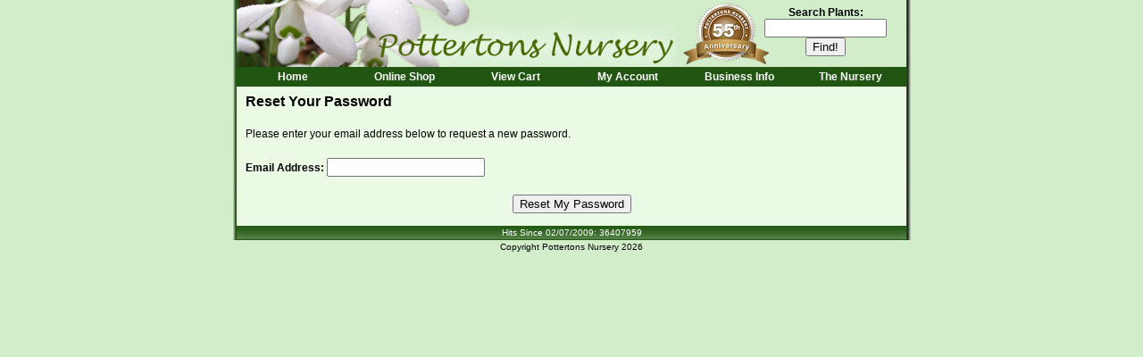

--- FILE ---
content_type: text/html; charset=UTF-8
request_url: https://pottertons.co.uk/pott/forgotten_password.php
body_size: 1535
content:

<!DOCTYPE html PUBLIC "-//W3C//DTD XHTML 1.0 Strict//EN" "http://www.w3.org/TR/xhtml1/DTD/xhtml1-strict.dtd" >
<html xmlns="http://www.w3.org/1999/xhtml" xml:lang="en" lang="en">
<head>

    <meta http-equiv="content-type" content="text/html; charset=iso-8859-1"/>
    <meta name="description"
          content="Pottertons Nursery - Lincolnshire Alpine &amp; Dwarf bulb nursery in Lincolnshire, UK, Rockery Plants etc. For all your alpine &amp; bulb needs."/>

    <meta name="keywords"
          content="Forgotten Password., plants, alpines, bulbs, lincolnshire, caistor, nettleton, snowdrop, galanthus, rare, potterton, pottertons, alipne, plant, bulb, shade, acid, sun, scree, rockery, nursery, phil, rob, cluff, genesis, web, design"/>

    <link href="style.css" rel="stylesheet" type="text/css"/>

    <title>Pottertons Nursery - Forgotten Password.</title>

    <!-- Start of Google tracking code -->

    <script type="text/javascript">
        var gaJsHost = (("https:" == document.location.protocol) ? "https://ssl." : "http://www.");
        document.write(unescape("%3Cscript src='" + gaJsHost + "google-analytics.com/ga.js' type='text/javascript'%3E%3C/script%3E"));
    </script>
    <script type="text/javascript">
        var pageTracker = _gat._getTracker("UA-5522432-1");
        pageTracker._trackPageview();
    </script>

    <!-- End of Google tracking code -->

    
</head>
<body>

<div id="outerwrapper">
    <div id="wrapper">
        <div id="header">
            <div id="findbox">
                <form action="find.php" method="post">
                    <p class="find">
                        <b>Search Plants:</b>
                        <br/><input name="find" type="text" size="15" maxlength="40"/>
                        <br/><input type="submit" value="Find!"/>
                    </p>
                </form>
            </div>
        </div>
        <div id="navigation">
            <div class="menu">

                <ul>
                    <li><a href="index.php">Home</a></li>

                    <li><a href="browse.php">Online Shop</a>
                        <ul>
                            <li><a href="browse.php?folder=1">Alpines & Plants</a></li><li><a href="browse.php?folder=2">Bulbs</a></li><li><a href="browse.php?folder=4">Collections</a></li><li><a href="browse.php?folder=5">Gift Vouchers</a></li><li><a href="browse.php?folder=527">Printed Catalogues</a></li><li><a href="browse.php?folder=3">Snowdrops & Winter Bulbs</a></li>                        </ul>
                    </li>

                    <li><a href="view_cart.php">View Cart</a></li>

                    <li><a href="my_account.php">My Account</a></li>

                    <li><a href="business_info.php">Business Info</a>
                        <ul>
                            <li><a href="terms.php">Terms of Business</a></li>
                            <li><a href="privacy.php">Privacy Notice</a></li>
                            <li><a href="contact.php">Contact Us</a></li>
                        </ul>
                    </li>

                    <li><a href="info.php">The Nursery</a>
                        <ul>
                            <li><a href="directions.php">Visit the Nursery</a></li>
                            <li><a href="open_weekend.php">Open Days</a></li>
                            <li><a href="group_visits.php">Group Visits</a></li>
                            <li><a href="shows.php">Shows &amp; Events</a></li>
                            <li><a href="talks.php">Talks Given</a></li>
                        </ul>
                    </li>
                </ul>
            </div>

        </div>
        <div id="content">
<h1>Reset Your Password</h1>
<p class="info"> Please enter your email address below to request a new password.</p>
<form action="forgotten_password.php" method="post">
	<p class="info"><span class="bold">Email Address: </span><input type="text" name="email" size="20" maxlength="40" value="" /></p>
	<div align="center"><p class="info"><input type="submit" name="submit" value="Reset My Password" /></p></div>
	<input type="hidden" name="submitted" value="TRUE" /></p>
  </form></div>
<div id="footer"><p class="hitcounter">Hits Since 02/07/2009: 36407959</p>
</div>
</div>
</div>

<div id="copy"><p class="copyright">
    Copyright Pottertons Nursery 2026</p>
</div>


</body>
</html>


--- FILE ---
content_type: text/css
request_url: https://pottertons.co.uk/pott/style.css
body_size: 2030
content:
/*----------------------------------------------------------------------------//
// Copyright, Phil Cluff 2015, All rights reserved.
//----------------------------------------------------------------------------*/

/* Images */

img {
    border: 0px;
}

/* Paragraphs */

p {
    color: #000000;
    font-size: 12px;
    padding: 2px;
    margin: 0px;
    font-family: Verdana, Arial, Helvetica, sans-serif;
}

p.info {
    font-size: 12px;
    color: #000000;
    padding: 10px;
    margin: 0px;
    font-family: Verdana, Arial, Helvetica, sans-serif;
}

p.infoplus {
    font-size: 14px;
    color: #000000;
    padding: 10px;
    margin: 0px;
    font-family: Verdana, Arial, Helvetica, sans-serif;
}

p.caption {
    text-align: center;
    font-size: 12px;
    color: #000000;
    padding: 10px;
    margin: 0px;
    font-family: Verdana, Arial, Helvetica, sans-serif;
}

p.infotext {
    font-size: 12px;
    color: #000000;
    padding: 5px 20px 10px;
    margin: 0px;
    font-family: Verdana, Arial, Helvetica, sans-serif;
}

p.productdescription {
    font-size: 12px;
    color: #000000;
    padding: 7px;
    margin: 0px;
    font-family: Verdana, Arial, Helvetica, sans-serif;
}

p.red {
    color: #FF0000;
    font-size: 12px;
    padding: 10px;
    margin: 0px;
    font-family: Verdana, Arial, Helvetica, sans-serif;
}

p.papertrail {
    color: #000000;
    font-size: 12px;
    margin: 0px;
    padding: 10px 20px;
    font-family: Verdana, Arial, Helvetica, sans-serif;

}

p.boxheader {
    padding-top: 2px;
    font-family: Verdana, Arial, Helvetica, sans-serif;
    font-size: 12px;
    color: #FFFFFF;
    padding-bottom: 2px;
}

p.boxtext {
    padding-top: 2px;
    font-family: Verdana, Arial, Helvetica, sans-serif;
    font-size: 10px;
    color: #000000;
    padding-bottom: 2px;
}

p.boxtextcenter {
    padding-top: 2px;
    font-family: Verdana, Arial, Helvetica, sans-serif;
    font-size: 10px;
    color: #000000;
    padding-bottom: 2px;
    text-align: center;
}

p.find {
    text-align: center;
}

p.little {
    font-size: 11px;
}

p.homebulb {
    text-align: center;
    font-size: 14px;
    font-weight: bold;
}

p.hitcounter {
    font-family: Verdana, Arial, Helvetica, sans-serif;
    font-size: 10px;
    color: #FFFFFF;
    margin: 0px;
    padding: 2px 0px 0px;
}

p.loginbartext {
    font-family: Verdana, Arial, Helvetica, sans-serif;
    font-size: 11px;
    color: #000000;
    padding: 0px;
    margin: 0px;
}

p.copyright {
    font-family: Verdana, Arial, Helvetica, sans-serif;
    font-size: 10px;
    color: #000000;
}

/* Headers */

h1 {
    font-family: Verdana, Arial, Helvetica, sans-serif;
    font-weight: bold;
    font-size: 16px;
    margin: 0px;
    padding: 10px;
}

h1.center {
    font-family: Verdana, Arial, Helvetica, sans-serif;
    font-weight: bold;
    font-size: 16px;
    margin: 0px;
    padding: 10px;
    text-align: center;
}

h1.info {
    font-family: Verdana, Arial, Helvetica, sans-serif;
    font-weight: bold;
    font-size: 14px;
    margin: 0px;
    padding: 5px 20px;
}

h2 {
    font-family: Verdana, Arial, Helvetica, sans-serif;
    font-weight: bold;
    font-size: 14px;
    margin: 0px;
    padding: 10px;
}

h2.producttable {
    font-family: Verdana, Arial, Helvetica, sans-serif;
    font-weight: bold;
    font-size: 14px;
    margin: 0px;
    padding: 7px;
}

h2.showtable {
    font-family: Verdana, Arial, Helvetica, sans-serif;
    font-weight: bold;
    font-size: 12px;
    margin: 0px;
    padding: 7px;
}

h3 {
    font-family: Verdana, Arial, Helvetica, sans-serif;
    font-weight: bold;
    font-size: 12px;
    margin: 0px;
    padding: 10px;
}

/* Lists */

ul {
    padding-top: 5px;
    padding-bottom: 5px;
    margin-top: 0px;
    margin-bottom: 0px;
    padding-left: 10px;
    margin-left: 5px;
}

li {
    padding-left: 5px;
    margin-left: 0px;
}

/* Spans */

span.bold {
    font-weight: bold;
}

span.italic {
    font-style: italic;
}

span.white {
    color: #FFFFFF;
}

span.red {
    color: #FF0000;
}

span.underline {
    text-decoration: underline;
}

/* Tables */

table {
    border: 1px solid #215612;
    background: #D1EDC9;
    border-collapse: collapse;
}

table.hide {
    border: 0px;
}

td {
    font-family: Arial, Helvetica, sans-serif;
    border: 0px solid #ffffff;
    font-size: 14px;
}

td.hide {
    border: 0px;
}

td.header {
    background: url(images/design/headbg.jpg);
}

td.border {
    border: 1px solid #215612;
}

/* Normal Link Styling */

a:link {
    color: #000000;
    text-decoration: underline;
}

a:visited {
    color: #000000;
}

a:hover {
    color: #000000;
    text-decoration: none;
}

a:active {
    color: #000000;
}

/* Divs for the CSS controlled layout */

body {
    text-align: center;
    background-color: #D1EDC9;
    margin: 0px;
    font-family: Arial, Helvetica, sans-serif;
    font-size: 12px;
}

#wrapper {
    width: 750px;
    text-align: left;
    background-color: #D1EDC9;
    margin: 0px auto 0;
    border-bottom: 1px solid #215612;
    border-left: 1px solid #215612;
    border-right: 1px solid #215612;
}

#outerwrapper {
    width: 760px;
    text-align: left;
    margin: 0px auto 0;
    background: #FFFFFF url(images/design/bg.jpg);
}

#navigation {
    width: 750px;
    height: 20px;
    background-color: #215612;
}

#content {
    width: 750px;
    margin: 0 auto;
    text-align: left;
    background-color: #EAFAE5;
}

#header {
    width: 750px;
    height: 75px;
    margin: 0 auto;
    text-align: left;
    background: #D1EDC9 url(images/logo-2026.jpg) no-repeat left top;
}

#footer {
    width: 750px;
    height: 15px;
    margin: 0 auto;
    text-align: center;
    background: #215612 url(images/design/headbg.jpg);
}

#copyright {
    padding-top: 20px;
    width: 700px;
    margin: 0 auto;
    text-align: center;
}

#buybutton {
    width: 450px;
    margin: 20px auto;
    text-align: center;
}

#linkwrapper {
    width: 450px;
    margin: 20px auto 0;
    padding-bottom: 20px;
}

#linkleft {
    float: left;
    width: 225px;
    text-align: center;
}

#linkright {
    float: right;
    width: 225px;
    text-align: center;
}

#linkfooter {
    clear: both;
}

#cartwrapper {
    width: 750px;
    margin: 0 auto;
    padding-top: 20px;
    padding-bottom: 20px;
    text-align: center;
}

#generalwrapper {
    width: 750px;
    margin: 0 auto;
    padding-top: 20px;
    padding-bottom: 20px;
    text-align: center;
}

#loginwrapper {
    width: 500px;
    margin: 0 auto;
    padding-top: 20px;
    padding-bottom: 20px;
    text-align: center;
    background-color: #EAFAE5;
}

#createbox {
    float: left;
    width: 250px;
    text-align: left;
    background-color: #EAFAE5;
}

#loginbox {
    float: right;
    width: 250px;
    text-align: left;
    background-color: #EAFAE5;
}

#loginboxfooter {
    clear: both;
    background-color: #EAFAE5;
}

#createaccount {
    width: 600px;
    margin: 0 auto;
    padding: 5px;
    text-align: left;
    background-color: #D1EDC9;
    border: 1px solid #215612;
}

#indexwrapper {
    width: 750px;
    margin: 0 auto;
}

#indexhome {
    width: 570px;
    float: left;
}

#indexhomebox {
    width: 565px;
    margin: 10px auto;
}

#indexhomeheader {
    width: 563px;
    height: 18px;
    background: url(images/design/headbg.jpg);
    text-align: center;
    border: 1px solid #215612;
}

#indexhomehome {
    width: 563px;
    background-color: #D1EDC9;
    border-left: 1px solid #215612;
    border-right: 1px solid #215612;
    border-bottom: 1px solid #215612;
    text-align: left;
}

#indexboxcol {
    width: 180px;
    float: right;
    margin: 0 auto;
}

#indexfooter {
    clear: both;
}

#showbox {
    width: 175px;
    margin: 10px auto 10px 2px;
}

#showboxheader {
    width: 173px;
    height: 18px;
    background: url(images/design/headbg.jpg);
    text-align: center;
    border: 1px solid #215612;

}

#showboxbox {
    width: 168px;
    background-color: #D1EDC9;
    border-left: 1px solid #215612;
    border-right: 1px solid #215612;
    border-bottom: 1px solid #215612;
    padding-right: 5px;
    text-align: left;
}

#monthbox {
    width: 175px;
    margin: 10px auto 10px 2px;
}

#monthboxheader {
    width: 173px;
    height: 18px;
    background: url(images/design/headbg.jpg);
    text-align: center;
    border: 1px solid #215612;

}

#monthboxbox {
    width: 173px;
    background-color: #D1EDC9;
    border-left: 1px solid #215612;
    border-right: 1px solid #215612;
    border-bottom: 1px solid #215612;
    text-align: center;
}

#openbox {
    width: 175px;
    margin: 10px auto 10px 2px;
}

#openboxheader {
    width: 173px;
    height: 18px;
    background: url(images/design/headbg.jpg);
    text-align: center;
    border: 1px solid #215612;

}

#openboxbox {
    width: 173px;
    background-color: #D1EDC9;
    border-left: 1px solid #215612;
    border-right: 1px solid #215612;
    border-bottom: 1px solid #215612;
    text-align: center;
}

#viewproductwrapper {
    margin: 0 auto;
    text-align: center;
}

div.centerimages {
    margin: 0 auto;
    text-align: center;
}

#findbox {
    float: right;
    border: 0px;
    padding: 5px 20px 0px 0px;
    margin: 0px;
    text-align: center;
}

#prodinfocontainer {
    width: 740px;
    margin: 0 auto;
    text-align: center;
}

#prodinfopic {
    float: left;
    width: 440px;
    margin: 0 auto;
    text-align: center;
}

#prodinfodesc {
    float: right;
    width: 280px;
    margin: 0 auto;
    text-align: left;
    padding-right: 20px;
}

#prodinfofooter {
    clear: both;
}

#loginbar {
    position: fixed;
    right: 5px;
    bottom: 5px;
    padding: 5px;
    background-color: #EAFAE5;
    border: 1px solid #215612;
}

/* Styling for the menu walking menu */

/* ================================================================ 
This copyright notice must be untouched at all times.

The original version of this stylesheet and the associated (x)html
is available at http://www.cssplay.co.uk/menus/basic_dd.html
Copyright (c) 2005-2007 Stu Nicholls. All rights reserved.
This stylesheet and the assocaited (x)html may be modified in any 
way to fit your requirements.
=================================================================== */

/* remove the bullets, padding and margins from the lists */
.menu ul {
    list-style-type: none;
    padding: 0;
    margin: 0;
}

/* make the top level links horizontal and position relative so that we can position the sub level */
.menu li {
    float: left;
    position: relative;
    z-index: 100;
    margin: 0;
    padding: 0;
}

/* style all the links */
.menu a, .menu :visited {
    display: block;
    font-size: 12px;
    width: 125px;
    padding: 4px 0;
    color: #FFFFFF;
    font-weight: bold;
    background-color: #215612;
    text-decoration: none;
    margin-right: 0px;
    text-align: center;
}

/* style the links hover */
.menu :hover {
    color: #FFFFFF;
    background-color: #485F41;
}

/* hide the sub level links */
.menu ul ul {
    visibility: hidden;
    position: absolute;
    width: 125px;
    height: 0;
}

/* make the sub level visible on hover list or link */
.menu ul li:hover ul,
.menu ul a:hover ul {
    visibility: visible;
}
